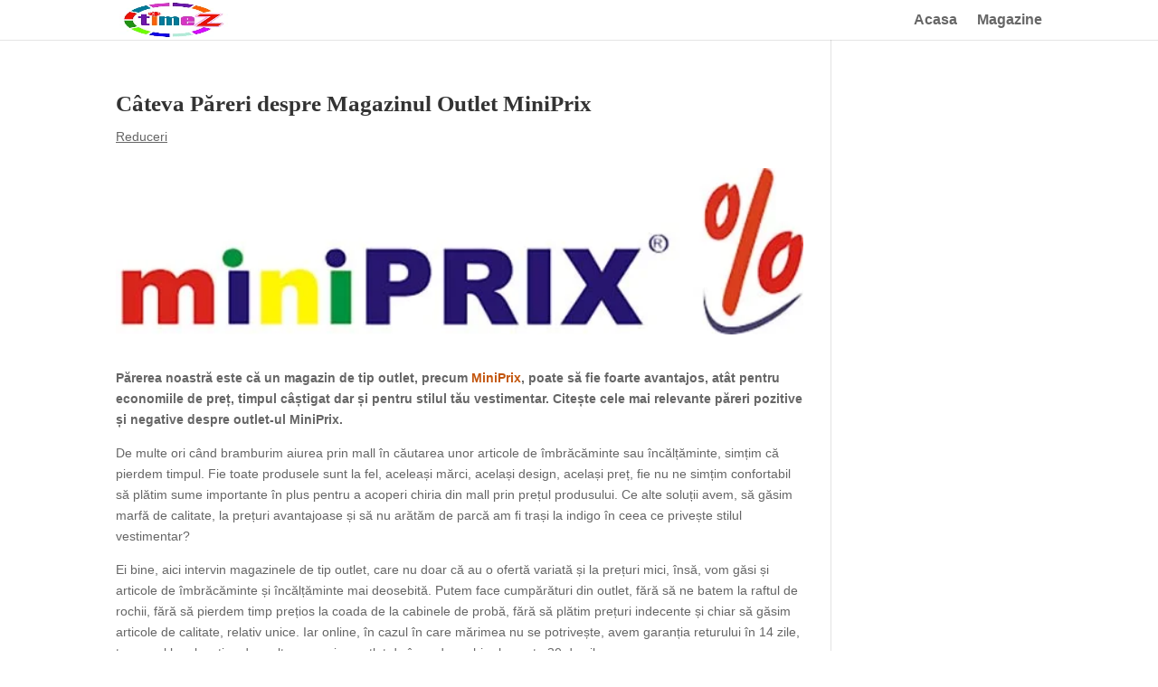

--- FILE ---
content_type: text/html; charset=UTF-8
request_url: https://timez.ro/cateva-pareri-despre-magazinul-outlet-miniprix/
body_size: 15182
content:
<!DOCTYPE html><html dir="ltr" lang="ro-RO" prefix="og: https://ogp.me/ns#"><head><meta charset="UTF-8" /><meta http-equiv="X-UA-Compatible" content="IE=edge"><link rel="pingback" href="https://timez.ro/xmlrpc.php" /><style type='text/css'></style><noscript id="aonoscrcss"></noscript><title>🏷️ Câteva Păreri despre Magazinul Outlet MiniPrix</title><meta name="description" content="Un magazin outlet are o ofertă câteodată unică, la prețuri red. Un astfel de magazin este MiniPrix. Câteva păreri despre experiența de shopping la MiniPrix." /><meta name="robots" content="max-image-preview:large" /><meta name="author" content="Shopping-Time"/><link rel="canonical" href="https://timez.ro/cateva-pareri-despre-magazinul-outlet-miniprix/" /><meta name="generator" content="All in One SEO (AIOSEO) 4.8.7" /><meta property="og:locale" content="ro_RO" /><meta property="og:site_name" content="TimeZ.ro | Review-uri si Pareri relevante." /><meta property="og:type" content="article" /><meta property="og:title" content="🏷️ Câteva Păreri despre Magazinul Outlet MiniPrix" /><meta property="og:description" content="Un magazin outlet are o ofertă câteodată unică, la prețuri red. Un astfel de magazin este MiniPrix. Câteva păreri despre experiența de shopping la MiniPrix." /><meta property="og:url" content="https://timez.ro/cateva-pareri-despre-magazinul-outlet-miniprix/" /><meta property="article:published_time" content="2023-01-05T11:32:13+00:00" /><meta property="article:modified_time" content="2023-01-05T13:01:03+00:00" /><meta name="twitter:card" content="summary" /><meta name="twitter:title" content="🏷️ Câteva Păreri despre Magazinul Outlet MiniPrix" /><meta name="twitter:description" content="Un magazin outlet are o ofertă câteodată unică, la prețuri red. Un astfel de magazin este MiniPrix. Câteva păreri despre experiența de shopping la MiniPrix." /> <script type="text/javascript" id="google_gtagjs-js-consent-mode-data-layer" src="[data-uri]" defer></script> <link rel='dns-prefetch' href='//www.googletagmanager.com' /><link rel='dns-prefetch' href='//pagead2.googlesyndication.com' /><link rel="alternate" type="application/rss+xml" title="TimeZ.ro &raquo; Flux" href="https://timez.ro/feed/" /><link rel="alternate" type="application/rss+xml" title="TimeZ.ro &raquo; Flux comentarii" href="https://timez.ro/comments/feed/" /><link rel="alternate" type="application/rss+xml" title="Flux comentarii TimeZ.ro &raquo; Câteva Păreri despre Magazinul Outlet MiniPrix" href="https://timez.ro/cateva-pareri-despre-magazinul-outlet-miniprix/feed/" /><meta content="Divi v.4.9.3" name="generator"/><noscript><link rel='stylesheet' id='litespeed-cache-dummy-css' href='https://timez.ro/wp-content/cache/wmac/css/wmac_single_6fa931a5525f902f3af4b91fc1ad6d21.css' type='text/css' media='all' /></noscript><link rel='preload' as='style' onload="this.onload=null;this.rel='stylesheet'" id='litespeed-cache-dummy-css' href='https://timez.ro/wp-content/cache/wmac/css/wmac_single_6fa931a5525f902f3af4b91fc1ad6d21.css' type='text/css' media='all' />
<noscript><link rel='stylesheet' id='wp-block-library-css' href='https://timez.ro/wp-includes/css/dist/block-library/style.min.css' type='text/css' media='all' /></noscript><link rel='preload' as='style' onload="this.onload=null;this.rel='stylesheet'" id='wp-block-library-css' href='https://timez.ro/wp-includes/css/dist/block-library/style.min.css' type='text/css' media='all' /><noscript><link rel='stylesheet' id='quads-style-css-css' href='https://timez.ro/wp-content/cache/wmac/css/wmac_single_6b1e1ad343dfab26b270c482cb9b6007.css' type='text/css' media='all' /></noscript><link rel='preload' as='style' onload="this.onload=null;this.rel='stylesheet'" id='quads-style-css-css' href='https://timez.ro/wp-content/cache/wmac/css/wmac_single_6b1e1ad343dfab26b270c482cb9b6007.css' type='text/css' media='all' />
<noscript><link rel='stylesheet' id='afpb-font-awesome-css-css' href='https://timez.ro/wp-content/plugins/affiliate-products-blocks/utilities/assets/css/all.min.css' type='text/css' media='all' /></noscript><link rel='preload' as='style' onload="this.onload=null;this.rel='stylesheet'" id='afpb-font-awesome-css-css' href='https://timez.ro/wp-content/plugins/affiliate-products-blocks/utilities/assets/css/all.min.css' type='text/css' media='all' /><noscript><link rel='stylesheet' id='pb_animate-css' href='https://timez.ro/wp-content/cache/wmac/css/wmac_single_37e40fb2401e9d466c5588da228b2394.css' type='text/css' media='all' /></noscript><link rel='preload' as='style' onload="this.onload=null;this.rel='stylesheet'" id='pb_animate-css' href='https://timez.ro/wp-content/cache/wmac/css/wmac_single_37e40fb2401e9d466c5588da228b2394.css' type='text/css' media='all' />
<noscript><link rel='stylesheet' id='divi-style-css' href='https://timez.ro/wp-content/cache/wmac/css/wmac_single_58d185c51a6e8d79d20adc4813168335.css' type='text/css' media='all' /></noscript><link rel='preload' as='style' onload="this.onload=null;this.rel='stylesheet'" id='divi-style-css' href='https://timez.ro/wp-content/cache/wmac/css/wmac_single_58d185c51a6e8d79d20adc4813168335.css' type='text/css' media='all' />
<noscript><link rel='stylesheet' id='extension-styles-css' href='https://timez.ro/wp-content/plugins/schema-and-structured-data-for-wp/modules/divi-builder/styles/style.min.css' type='text/css' media='all' /></noscript><link rel='preload' as='style' onload="this.onload=null;this.rel='stylesheet'" id='extension-styles-css' href='https://timez.ro/wp-content/plugins/schema-and-structured-data-for-wp/modules/divi-builder/styles/style.min.css' type='text/css' media='all' /> <script data-no-minify="1" type="text/javascript" src="https://timez.ro/wp-content/uploads/wga-cache/1/gtm-5037f71fdfee84d1e14da0b17deb12d2.js" id="google_gtagjs-js" defer data-deferred="1"></script> <script type="text/javascript" id="google_gtagjs-js-after" src="[data-uri]" defer></script> <link rel="https://api.w.org/" href="https://timez.ro/wp-json/" /><link rel="alternate" title="JSON" type="application/json" href="https://timez.ro/wp-json/wp/v2/posts/72049" /><meta name="generator" content="Site Kit by Google 1.164.0" /><link rel="alternate" type="text/html" media="only screen and (max-width: 640px)" href="https://timez.ro/cateva-pareri-despre-magazinul-outlet-miniprix/?amp=1"><meta name="viewport" content="width=device-width, initial-scale=1.0, maximum-scale=1.0, user-scalable=0" /><link rel="preload" href="https://timez.ro/wp-content/themes/Divi%201221/core/admin/fonts/modules.ttf" as="font" crossorigin="anonymous"><meta name="google-adsense-platform-account" content="ca-host-pub-2644536267352236"><meta name="google-adsense-platform-domain" content="sitekit.withgoogle.com"><link rel="amphtml" href="https://timez.ro/cateva-pareri-despre-magazinul-outlet-miniprix/?amp=1">
 <script type="text/javascript" async="async" src="https://pagead2.googlesyndication.com/pagead/js/adsbygoogle.js?client=ca-pub-9552777959201543&amp;host=ca-host-pub-2644536267352236" crossorigin="anonymous"></script>  <script async src="https://pagead2.googlesyndication.com/pagead/js/adsbygoogle.js?client=ca-pub-9552777959201543" crossorigin="anonymous"></script><link rel="icon" href="https://timez.ro/wp-content/uploads/2015/01/TimeZ-Logo.png" sizes="32x32" /><link rel="icon" href="https://timez.ro/wp-content/uploads/2015/01/TimeZ-Logo.png" sizes="192x192" /><link rel="apple-touch-icon" href="https://timez.ro/wp-content/uploads/2015/01/TimeZ-Logo.png" /><meta name="msapplication-TileImage" content="https://timez.ro/wp-content/uploads/2015/01/TimeZ-Logo.png" />
<noscript><link rel="stylesheet" id="et-divi-customizer-global-cached-inline-styles" href="https://timez.ro/wp-content/et-cache/global/et-divi-customizer-global-17666612977104.min.css" onerror="et_core_page_resource_fallback(this, true)" onload="et_core_page_resource_fallback(this)" /></noscript><link rel='preload' as='style' onload="this.onload=null;this.rel='stylesheet'" id="et-divi-customizer-global-cached-inline-styles" href="https://timez.ro/wp-content/et-cache/global/et-divi-customizer-global-17666612977104.min.css" onerror="et_core_page_resource_fallback(this, true)" onload="et_core_page_resource_fallback(this)" /></head><body data-rsssl=1 class="wp-singular post-template-default single single-post postid-72049 single-format-standard wp-theme-Divi1221 et_pb_button_helper_class et_non_fixed_nav et_hide_nav et_pb_show_title et_primary_nav_dropdown_animation_expand et_secondary_nav_dropdown_animation_fade et_header_style_left et_pb_footer_columns4 et_cover_background et_pb_gutter osx et_pb_gutters2 et_smooth_scroll et_right_sidebar et_divi_theme et-db et_minified_js et_minified_css"><div id="page-container"><header id="main-header" data-height-onload="30"><div class="container clearfix et_menu_container"><div class="logo_container">
<span class="logo_helper"></span>
<a href="https://timez.ro/">
<img data-lazyloaded="1" data-placeholder-resp="120x120" src="[data-uri]" width="120" height="120" data-src="https://timez.ro/wp-content/uploads/2015/01/TimeZ-Logo.png" alt="TimeZ.ro" id="logo" data-height-percentage="100" />
</a></div><div id="et-top-navigation" data-height="30" data-fixed-height="40"><nav id="top-menu-nav"><ul id="top-menu" class="nav et_disable_top_tier"><li id="menu-item-73424" class="menu-item menu-item-type-custom menu-item-object-custom menu-item-home menu-item-73424"><a href="https://timez.ro/">Acasa</a></li><li id="menu-item-73423" class="menu-item menu-item-type-post_type menu-item-object-page menu-item-73423"><a href="https://timez.ro/director-magazine-online/">Magazine</a></li></ul></nav><div id="et_mobile_nav_menu"><div class="mobile_nav closed">
<span class="select_page">Selectează o Pagină</span>
<span class="mobile_menu_bar mobile_menu_bar_toggle"></span></div></div></div></div><div class="et_search_outer"><div class="container et_search_form_container"><form role="search" method="get" class="et-search-form" action="https://timez.ro/">
<input type="search" class="et-search-field" placeholder="Caută &hellip;" value="" name="s" title="Caută după:" /></form>
<span class="et_close_search_field"></span></div></div></header><div id="et-main-area"><div id="main-content"><div class="container"><div id="content-area" class="clearfix"><div id="left-area"><article id="post-72049" class="et_pb_post post-72049 post type-post status-publish format-standard has-post-thumbnail hentry category-reduceri-2 tag-fashion-2 tag-outlet"><div class="et_post_meta_wrapper"><h1 class="entry-title">Câteva Păreri despre Magazinul Outlet MiniPrix</h1><p class="post-meta"><a href="https://timez.ro/category/reduceri-2/" rel="category tag">Reduceri</a></p><img data-lazyloaded="1" data-placeholder-resp="1080x675" src="[data-uri]" data-src="https://timez.ro/wp-content/uploads/2023/01/Pareri-Magazin-MiniPrix-Online.jpg" alt="Pareri Magazin Outlet MiniPrix Online" class="" width="1080" height="675" data-srcset="https://timez.ro/wp-content/uploads/2023/01/Pareri-Magazin-MiniPrix-Online.jpg 1080w, https://timez.ro/wp-content/uploads/2023/01/Pareri-Magazin-MiniPrix-Online-480x116.jpg 480w" data-sizes="(min-width: 0px) and (max-width: 480px) 480px, (min-width: 481px) 1080px, 100vw" /></div><div class="entry-content"><p><strong>Părerea noastră este că un magazin de tip outlet, precum <strong><a href="https://event.2performant.com/events/click?ad_type=quicklink&amp;aff_code=ae92fb2ce&amp;unique=6f77641d1&amp;redirect_to=https%253A%252F%252Fwww.miniprix.ro%252F" target="_blank" rel="noopener nofollow" title="Magazin outlet MiniPrix">MiniPrix</a></strong>, poate să fie foarte avantajos, atât pentru economiile de preț, timpul câștigat dar și pentru stilul tău vestimentar. Citește cele mai relevante păreri pozitive și negative despre outlet-ul MiniPrix.</strong></p><p>De multe ori când bramburim aiurea prin mall în căutarea unor articole de îmbrăcăminte sau încălțăminte, simțim că pierdem timpul. Fie toate produsele sunt la fel, aceleași mărci, același design, același preț, fie nu ne simțim confortabil să plătim sume importante în plus pentru a acoperi chiria din mall prin prețul produsului. Ce alte soluții avem, să găsim marfă de calitate, la prețuri avantajoase și să nu arătăm de parcă am fi trași la indigo în ceea ce privește stilul vestimentar?</p><span id="more-72049"></span><p>Ei bine, aici intervin magazinele de tip outlet, care nu doar că au o ofertă variată și la prețuri mici, însă, vom găsi și articole de îmbrăcăminte și încălțăminte mai deosebită. Putem face cumpărături din outlet, fără să ne batem la raftul de rochii, fără să pierdem timp prețios la coada de la cabinele de probă, fără să plătim prețuri indecente și chiar să găsim articole de calitate, relativ unice. Iar online, în cazul în care mărimea nu se potrivește, avem garanția returului în 14 zile, termenul legal, extins de multe magazine outlet de încredere chiar la peste 30 de zile.</p><p class="has-text-align-center"><strong><a href="https://event.2performant.com/events/click?ad_type=quicklink&amp;aff_code=ae92fb2ce&amp;unique=6f77641d1&amp;redirect_to=https%253A%252F%252Fwww.miniprix.ro%252F" target="_blank" rel="noopener nofollow" title="Magazin outlet MiniPrix">Un astfel de magazin este MiniPrix</a></strong>, un nume foarte cunoscut în ceea ce privește produsele de tip outlet, prețurile bune și oferta variată.</p><div style="height:50px" aria-hidden="true" class="wp-block-spacer"></div><h2 class="has-text-align-center wp-block-heading"><strong>Ce este un magazin de tip outlet?</strong></h2><p>În primul rând un magazin outlet NU ESTE un magazin second hand, ci <strong>un tip de magazin care oferă produse de mărci cunoscute la prețuri reduse</strong>. Aceste produse pot fi de sezon, excedent de producție sau modele vechi care au fost înlocuite cu modele noi. Magazinul outlet poate fi o opțiune bună pentru a cumpăra produse de marcă la prețuri accesibile. De asemenea, poate fi o sursă bună de a găsi produse rare sau dificil de găsit în alte magazine.</p><div style="height:50px" aria-hidden="true" class="wp-block-spacer"></div><h2 class="has-text-align-center wp-block-heading"><strong>Avantajele de a cumpăra din MiniPrix Outlet online</strong></h2><p>Părerea noastră este că există mai multe motive pentru care ar putea fi interesant să cumpărați produse dintr-un magazin outlet în general, și veți vedea de ce de la <strong><a href="https://event.2performant.com/events/click?ad_type=quicklink&amp;aff_code=ae92fb2ce&amp;unique=6f77641d1&amp;redirect_to=https%253A%252F%252Fwww.miniprix.ro%252F" target="_blank" rel="noopener nofollow" title="Magazin outlet MiniPrix">MiniPrix</a></strong> în mod special.</p><p><strong>Prețuri mai mici în outlet: </strong>Una dintre principalele atracții ale magazinelor outlet este prețurile mai mici pe care le oferă pentru produsele de marcă. Acest lucru poate face posibilă achiziționarea unor produse care altfel ar fi considerate prea scumpe.</p><p><strong>Calitate bună:</strong> Deși prețurile sunt mai mici, și am auzit de multe păreri negative despre magazinele outlet, știu din propria experiență că produsele din magazinul outlet Miniprix au calitate în general bună. Acest lucru se datorează faptului că aceste produse provin de obicei de la mărci de încredere, ceea ce înseamnă că au fost fabricate la standarde ridicate. Ce-i drept, contează și reputația magazinului în cauză, iar MiniPrix cu o prezență de 30 de ani pe piața românească, atât prin magazine fizice cât și în online, nu dezamăgește.</p><div style="clear:both; margin-top:0em; margin-bottom:1em;"><a href="https://timez.ro/sarbatoreste-black-friday-cu-brandurile-tale-preferate-la-kurtmann/" target="_blank" rel="dofollow" class="s79d3cae00c8c7edf2333298742537bbb"><div class="centered-text-area"><div class="centered-text" style="float: left;"><div class="s79d3cae00c8c7edf2333298742537bbb-content"><span class="ctaText">CITESTE SI:</span>&nbsp; <span class="postTitle">Sarbatoreste Black Friday cu brandurile tale preferate la Kurtmann</span></div></div></div><div class="ctaButton"></div></a></div><p><strong>Selecție variată:</strong> Magazinul outlet poate oferi o selecție mai mare de produse decât un magazin obișnuit, deoarece acestea pot include modele vechi sau excedente de producție care nu sunt disponibile în alte magazine. Un magazin cu reputație precum <strong><a href="https://event.2performant.com/events/click?ad_type=quicklink&amp;aff_code=ae92fb2ce&amp;unique=6f77641d1&amp;redirect_to=https%253A%252F%252Fwww.miniprix.ro%252F" target="_blank" rel="noopener nofollow" title="Magazin outlet MiniPrix">MiniPrix</a></strong> reușește chiar să negocieze discounturi suplimentare sau chiar exclusivități cu marile lanțuri de magazine pe care le regăsim de regulă într-un centru comercial de tip Mall.</p><p><strong>Oportunitate de a găsi produse rare:</strong> Datorită selecției diverse de produse disponibile, magazinul outlet poate fi un loc bun pentru a găsi produse rare sau dificil de găsit în alte magazine. Țin minte cum în urmă cu 15 ani, singurele body-uri bebe din bumbac organic la prețuri mici le găseam în MiniPrix-ul de la intrarea în București a autostrăzii București Pitești. Indiferent de inflație, prețul de atunci de 8 lei era foarte bun.</p><p><strong>Economisești bani:</strong> Datorită prețurilor mai mici, cumpărăturile din magazinul <strong><a href="https://event.2performant.com/events/click?ad_type=quicklink&amp;aff_code=ae92fb2ce&amp;unique=6f77641d1&amp;redirect_to=https%253A%252F%252Fwww.miniprix.ro%252F" target="_blank" rel="noopener nofollow" title="Magazin outlet MiniPrix">MiniPrix</a></strong> pot ajuta la economisirea banilor în comparație cu cumpărăturile făcute în magazinele obișnuite. Nu credeți? Uite câteva exemple de produse de calitate bună și prețuri mult sub ceea ce găsești în alte magazine, și gândiți-vă de câte ori ați văzut articole similare, la prețuri triple în mall?</p><div class="quads-location quads-ad1" id="quads-ad1" style="float:none;margin:0px 0 0px 0;text-align:center;"></div><ul class="wp-block-list"><li>Pulovere și Cardiganuri bărbătești, de la 59 lei la <strong><a href="https://event.2performant.com/events/click?ad_type=quicklink&amp;aff_code=ae92fb2ce&amp;unique=6f77641d1&amp;redirect_to=https%253A%252F%252Fwww.miniprix.ro%252Fbarbati%252Fimbracaminte%252Fpulovere" target="_blank" rel="noopener nofollow" title="Miniprix - Bărbați - Pulovere">Miniprix &#8211; Bărbați &#8211; Pulovere</a></strong></li><li>Cizme și ghete din piele naturală pentru femei, de la 169 lei, aici: <strong><a href="https://event.2performant.com/events/click?ad_type=quicklink&amp;aff_code=ae92fb2ce&amp;unique=6f77641d1&amp;redirect_to=https%253A%252F%252Fwww.miniprix.ro%252Ffemei%252Fincaltaminte%253FinitialMap%253Dc%252Cc%2526initialQuery%253Dfemei%252Fincaltaminte%2526map%253Dcategory-1%252Ccategory-2%252Ccategory-3%252Ccategory-3%252Cmaterial%252Cmaterial%2526order%253DOrderByPriceASC%2526query%253D%252Ffemei%252Fincaltaminte%252Fcizme%252Fghete%252Fpiele-intoarsa%252Fpiele-naturala%2526searchState" target="_blank" rel="noopener nofollow" title="MiniPrix - Femei - Încălțăminte din piele">MiniPrix &#8211; Femei &#8211; Încălțăminte din piele</a></strong></li><li>Rochițe bebe de la 29 lei sau pantalonași din bumbac de la 19 lei <strong><a href="https://event.2performant.com/events/click?ad_type=quicklink&amp;aff_code=ae92fb2ce&amp;unique=6f77641d1&amp;redirect_to=https%253A%252F%252Fwww.miniprix.ro%252Fcopii%252Fbebelusi%252Fimbracaminte" target="_blank" rel="noopener nofollow" title="în secțiunea de Articole Bebe MiniPrix">în secțiunea de Articole Bebe MiniPrix</a></strong></li><li>Ghete din piele naturală pentru băieți, de la 99 de lei &#8211; <strong><a href="https://event.2performant.com/events/click?ad_type=quicklink&amp;aff_code=ae92fb2ce&amp;unique=6f77641d1&amp;redirect_to=https%253A%252F%252Fwww.miniprix.ro%252Fcopii%252Fbaieti%252Fincaltaminte" target="_blank" rel="noopener nofollow" title="Încălțăminte MiniPrix pentru băieți">Încălțăminte MiniPrix pentru băieți</a></strong></li><li><strong><a href="https://event.2performant.com/events/click?ad_type=quicklink&amp;aff_code=ae92fb2ce&amp;unique=6f77641d1&amp;redirect_to=https%253A%252F%252Fwww.miniprix.ro%252Ffemei%252Fimbracaminte%252Fsalopete" target="_blank" rel="noopener nofollow" title="Salopete damă, de la 78 de lei">Salopete damă, de la 78 de lei</a></strong>, modele cu decolteu, sport sau chiar câteva modele elegante, vaporoase.</li></ul><p><strong>Oportunitate de a încerca articole noi</strong>: Magazinul outlet MiniPrix oferă ocazia de a încerca produse noi, și nu mă refer doar la marcă, ci și în ceea ce privește un stil vestimentar altfel sau pentru ocazii mai deosebite, articole pe care altfel ați fi fost tentat să nu le cumpărați datorită prețurilor mai ridicate.</p><div style="height:50px" aria-hidden="true" class="wp-block-spacer"></div><h2 class="has-text-align-center wp-block-heading"><strong>Păreri magazin MiniPrix</strong></h2><p>În magazinul <strong><a href="https://event.2performant.com/events/click?ad_type=quicklink&amp;aff_code=ae92fb2ce&amp;unique=6f77641d1&amp;redirect_to=https%253A%252F%252Fwww.miniprix.ro%252F" target="_blank" rel="noopener nofollow" title="Magazin outlet MiniPrix">MiniPrix</a></strong> vei găsi marfă foarte variată, și dacă nu tot timpul pui mâna pe un brand, cu siguranță vei găsi articole de îmbrăcăminte de calitate superioară (bumbac organic, lână, piele naturală) atent lucrată. Nu neapărat produsă în Franța sau Spania, dar nici doar în China. Vă recomandăm să cumpărați online dacă timpul nu vă permite să dați o fugă într-un magazin fizic, iar dacă sunteți din București încercați la outlet-ul din Militari, cel din Otopeni mi-a lăsat niște impresii mai de depozit, cu marfă multă dar puțin variată. Ca într-o alimentară din anii 80. Dar este o excepție.</p><div style="clear:both; margin-top:0em; margin-bottom:1em;"><a href="https://timez.ro/sutiene-de-calitate-triumph-in-oferta/" target="_blank" rel="dofollow" class="s79d3cae00c8c7edf2333298742537bbb"><div class="centered-text-area"><div class="centered-text" style="float: left;"><div class="s79d3cae00c8c7edf2333298742537bbb-content"><span class="ctaText">CITESTE SI:</span>&nbsp; <span class="postTitle">Sutiene de calitate Triumph in oferta</span></div></div></div><div class="ctaButton"></div></a></div><p>Tot o excepție, dar pozitivă, este faptul că MiniPrix are un serviciu de donații smart, bazat pe blockchain denumit Seva. Astfel, poți dona haine celor în nevoie. Blockchain-ul permite trasabilitatea coletului tău, astfel că vei putea ști unde a ajuns acesta. <strong><a href="https://event.2performant.com/events/click?ad_type=quicklink&amp;aff_code=ae92fb2ce&amp;unique=6f77641d1&amp;redirect_to=https%253A%252F%252Fwww.miniprix.ro%252Fdonatie%252Fp" target="_blank" rel="noopener nofollow" title="">Detalii Campania SEVA, aici</a></strong>.</p><div style="height:25px" aria-hidden="true" class="wp-block-spacer"></div><h3 class="has-text-align-center wp-block-heading"><strong>Păreri Pozitive Miniprix</strong></h3><p>Ce mi-a plăcut la MiniPrix? Am o impresie în general foarte bună (cu mici excepții), și nu este doar o părere formată recent, ci în 20 de ani de când le sunt client:</p><ul class="wp-block-list"><li>Marfă de calitate în marea ei majoritate, în mod special la articolele de serie;</li><li>Prețuri bune, ca de producător, în mod special la încălțăminte din piele și îmbrăcăminte;</li><li>Tot la prețuri mici, încadrez oferta de îmbrăcăminte și încălțăminte pentru copii mici și foarte mici, nu am mai văzut de mult pantaloni groși din bumbac la 19 lei, sau gecute și pantaloni din fâș la 59 de lei. Până la urmă acestea se poartă maxim un sezon, de ce să plătești 200 de lei la <strong><a href="https://event.2performant.com/events/click?ad_type=quicklink&amp;aff_code=ae92fb2ce&amp;unique=0999f10ff&amp;redirect_to=https%253A%252F%252Fwww.hervis.ro%252Fshop%252F" target="_blank" rel="noopener nofollow" title="">austriecii de la Hervis</a></strong>?</li><li>Marfă variată, articole mai deosebite, dacă aveți un pic de răbdare să căutați. Unele tipuri de produse nu le găsești în magazinele tradiționale (de ex. salopetele de damă)</li><li>Gamă variată și pentru persoanele atipice, XXL sau XS-uri sau cu diverse conformații ce fac cumpărăturile din mall un adevărat chin și un compromis foarte scump.</li><li>Producători variați dar aleși destul de bine în marea lor majoritate (îmbrăcămintea pentru copii sau articolele din piele)</li><li>Garanție cumpărături și refund foarte rapid și ușor</li><li>Sistemul de social shopping pentru donații este chiar OK, ca orice magazin care se respectă este bine să știm că acționeașă și pentru &#8220;the greater good&#8221;. De aceea și promovează diverși artiști români, precum <strong><a href="https://timez.ro/artist-roman-andreia-martinescu-tablou-aripi-de-inger/" target="_blank" rel="noopener" title="">Colecția de Tablouri Aripi de Îngeri a Andreiei Martinescu</a></strong>.</li></ul><div style="height:25px" aria-hidden="true" class="wp-block-spacer"></div><h3 class="has-text-align-center wp-block-heading"><strong>Păreri și Impresii Negative MiniPrix</strong></h3><p>Chiar dacă par multe păreri negative referitoare la magazinul MiniPrix, multe le pot considera mofturi, dar sunt păreri personale, poate pentru tine contează mai mult anumite lucruri ce ar trebui îmbunătățite:</p><ul class="wp-block-list"><li>Unele magazine fizice arată dezolant, păcat pentru marfa de calitate expusă, diamante necizelate, deși unii cumpărători se pot simți bine răscolind printre coșuri și umerașe;</li><li>destul de greu de găsit un asistent de cumpărături, în zilele aglomerate;</li><li>Site-ul online ar necesita ceva îmbunătățiri, de ex. mi-a fost destul de greu să înțeleg politica de transport gratuit în funcție de sumă;</li><li>Refund-u se poate face fie prin voucher fie prin cont bancar, un pic limitativ pentru cei ce preferă cashul, mă refer aici la adolescenți;</li><li>La anumite perechi de încălțăminte (din gama ieftină, sport) nu prea se pupă mărimile;</li></ul><p class="has-text-align-center">Vei găsi aici ofertele magazinului <strong>MiniPrix</strong> pentru <strong><a href="https://event.2performant.com/events/click?ad_type=quicklink&amp;aff_code=ae92fb2ce&amp;unique=6f77641d1&amp;redirect_to=https%253A%252F%252Fwww.miniprix.ro%252Ffemei" target="_blank" rel="noopener nofollow" title="">femei</a></strong>, <strong><a href="https://event.2performant.com/events/click?ad_type=quicklink&amp;aff_code=ae92fb2ce&amp;unique=6f77641d1&amp;redirect_to=https%253A%252F%252Fwww.miniprix.ro%252Fbarbati" target="_blank" rel="noopener nofollow" title="">bărbați</a></strong> și <strong><a href="https://event.2performant.com/events/click?ad_type=quicklink&amp;aff_code=ae92fb2ce&amp;unique=6f77641d1&amp;redirect_to=https%253A%252F%252Fwww.miniprix.ro%252Fcopii" target="_blank" rel="noopener nofollow" title="">copii</a></strong>.</div><div class="et_post_meta_wrapper"><p class="has-text-align-center has-background" style="background-color:#f8cbf357"><strong>Discount-uri serioase la electronice si electrocasnice.</strong> <strong><a href="https://l.profitshare.ro/l/12319685" target="_blank" rel="noopener nofollow" title="OFERTA RESIGILATE">RESIGILATE</a></strong>!</p></div></article></div><div id="sidebar"><div id="block-4" class="et_pb_widget widget_block"></div></div></div></div></div><span class="et_pb_scroll_top et-pb-icon"></span><footer id="main-footer"><div id="footer-bottom"><div class="container clearfix"></div></div></footer></div></div>  <script type="speculationrules">{"prefetch":[{"source":"document","where":{"and":[{"href_matches":"\/*"},{"not":{"href_matches":["\/wp-*.php","\/wp-admin\/*","\/wp-content\/uploads\/*","\/wp-content\/*","\/wp-content\/plugins\/*","\/wp-content\/themes\/Divi%201221\/*","\/*\\?(.+)"]}},{"not":{"selector_matches":"a[rel~=\"nofollow\"]"}},{"not":{"selector_matches":".no-prefetch, .no-prefetch a"}}]},"eagerness":"conservative"}]}</script> <script type="application/ld+json" class="saswp-schema-markup-output">[{
    "@context": "https://schema.org/",
    "@type": "Product",
    "@id": "https://timez.ro/cateva-pareri-despre-magazinul-outlet-miniprix/#Product",
    "aggregateRating": {
        "@type": "AggregateRating",
        "reviewCount": 1,
        "ratingValue": 5
    },
    "review": [
        {
            "@type": "Review",
            "author": {
                "@type": "Person",
                "name": "TimeZ"
            },
            "datePublished": "",
            "description": "",
            "reviewRating": {
                "@type": "Rating",
                "bestRating": 5,
                "ratingValue": "5",
                "worstRating": 1
            }
        }
    ],
    "name": "Câteva Păreri despre Magazinul Outlet MiniPrix",
    "description": "Părerea noastră este că un magazin de tip outlet, precum MiniPrix, poate să fie foarte avantajos, atât pentru economiile de preț, timpul câștigat dar și pentru stilul tău vestimentar. Citește cele mai relevante păreri pozitive și negative despre outlet-ul MiniPrix. De multe ori când bramburim aiurea prin mall în căutarea unor articole de îmbrăcăminte sau",
    "image": {
        "@type": "ImageObject",
        "url": "https://timez.ro/wp-content/uploads/2023/01/Pareri-Magazin-MiniPrix-Online.jpg",
        "width": 600,
        "height": 145
    }
},

{
    "@context": "https://schema.org/",
    "@graph": [
        {
            "@type": "Person",
            "@id": "https://timez.ro#Person",
            "name": "Shopping-Time",
            "jobTitle": "",
            "url": "https://timez.ro",
            "sameAs": [],
            "image": {
                "@type": "ImageObject",
                "url": "https://timez.ro/wp-content/uploads/2023/11/Recenzii-Pareri-Preturi-Opinii-si-Sfaturi-de-cumparaturi.jpg",
                "width": "1619",
                "height": "650"
            },
            "telephone": ""
        },
        {
            "@type": "WebSite",
            "@id": "https://timez.ro#website",
            "headline": "TimeZ.ro",
            "name": "TimeZ.ro",
            "description": "Review-uri si Pareri relevante.",
            "url": "https://timez.ro",
            "potentialAction": {
                "@type": "SearchAction",
                "target": "https://timez.ro?s={search_term_string}",
                "query-input": "required name=search_term_string"
            },
            "publisher": {
                "@id": "https://timez.ro#Person"
            }
        },
        {
            "@context": "https://schema.org/",
            "@type": "WebPage",
            "@id": "https://timez.ro/cateva-pareri-despre-magazinul-outlet-miniprix/#webpage",
            "name": "Câteva Păreri despre Magazinul Outlet MiniPrix",
            "url": "https://timez.ro/cateva-pareri-despre-magazinul-outlet-miniprix/",
            "lastReviewed": "2023-01-05T15:01:03+02:00",
            "dateCreated": "2023-01-05T13:32:13+02:00",
            "inLanguage": "ro-RO",
            "description": "Părerea noastră este că un magazin de tip outlet, precum MiniPrix, poate să fie foarte avantajos, atât pentru economiile de preț, timpul câștigat dar și pentru stilul tău vestimentar. Citește cele mai relevante păreri pozitive și negative despre outlet-ul MiniPrix. De multe ori când bramburim aiurea prin mall în căutarea unor articole de îmbrăcăminte sau",
            "keywords": "fashion, outlet, ",
            "reviewedBy": {
                "@type": "Organization",
                "name": "TimeZ.ro",
                "url": "https://timez.ro",
                "logo": {
                    "@type": "ImageObject",
                    "url": "https://timez.ro/wp-content/uploads/2015/01/TimeZ-Logo.png",
                    "width": 120,
                    "height": 120
                }
            },
            "publisher": {
                "@type": "Organization",
                "name": "TimeZ.ro",
                "url": "https://timez.ro",
                "logo": {
                    "@type": "ImageObject",
                    "url": "https://timez.ro/wp-content/uploads/2015/01/TimeZ-Logo.png",
                    "width": 120,
                    "height": 120
                }
            },
            "primaryImageOfPage": {
                "@id": "https://timez.ro/cateva-pareri-despre-magazinul-outlet-miniprix/#primaryimage"
            },
            "isPartOf": {
                "@id": "https://timez.ro#website"
            },
            "breadcrumb": {
                "@id": "https://timez.ro/cateva-pareri-despre-magazinul-outlet-miniprix/#breadcrumb"
            }
        },
        {
            "@type": "BreadcrumbList",
            "@id": "https://timez.ro/cateva-pareri-despre-magazinul-outlet-miniprix/#breadcrumb",
            "itemListElement": [
                {
                    "@type": "ListItem",
                    "position": 1,
                    "item": {
                        "@id": "https://timez.ro",
                        "name": "TimeZ.ro"
                    }
                },
                {
                    "@type": "ListItem",
                    "position": 2,
                    "item": {
                        "@id": "https://timez.ro/category/reduceri-2/",
                        "name": "Reduceri"
                    }
                },
                {
                    "@type": "ListItem",
                    "position": 3,
                    "item": {
                        "@id": "https://timez.ro/cateva-pareri-despre-magazinul-outlet-miniprix/",
                        "name": "Câteva Păreri despre Magazinul Outlet MiniPrix"
                    }
                }
            ]
        },
        {
            "@type": "NewsArticle",
            "@id": "https://timez.ro/cateva-pareri-despre-magazinul-outlet-miniprix/#newsarticle",
            "url": "",
            "headline": "Câteva Păreri despre Magazinul Outlet MiniPrix",
            "mainEntityOfPage": "https://timez.ro/cateva-pareri-despre-magazinul-outlet-miniprix/#webpage",
            "datePublished": "2023-01-05T13:32:13+02:00",
            "dateModified": "2023-01-05T15:01:03+02:00",
            "description": "Părerea noastră este că un magazin de tip outlet, precum MiniPrix, poate să fie foarte avantajos, atât pentru economiile de preț, timpul câștigat dar și pentru stilul tău vestimentar. Citește cele mai relevante păreri pozitive și negative despre outlet-ul MiniPrix. De multe ori când bramburim aiurea prin mall în căutarea unor articole de îmbrăcăminte sau",
            "articleSection": "Reduceri",
            "articleBody": "Părerea noastră este că un magazin de tip outlet, precum MiniPrix, poate să fie foarte avantajos, atât pentru economiile de preț, timpul câștigat dar și pentru stilul tău vestimentar. Citește cele mai relevante păreri pozitive și negative despre outlet-ul MiniPrix.    De multe ori când bramburim aiurea prin mall în căutarea unor articole de îmbrăcăminte sau încălțăminte, simțim că pierdem timpul. Fie toate produsele sunt la fel, aceleași mărci, același design, același preț, fie nu ne simțim confortabil să plătim sume importante în plus pentru a acoperi chiria din mall prin prețul produsului. Ce alte soluții avem, să găsim marfă de calitate, la prețuri avantajoase și să nu arătăm de parcă am fi trași la indigo în ceea ce privește stilul vestimentar?         Ei bine, aici intervin magazinele de tip outlet, care nu doar că au o ofertă variată și la prețuri mici, însă, vom găsi și articole de îmbrăcăminte și încălțăminte mai deosebită. Putem face cumpărături din outlet, fără să ne batem la raftul de rochii, fără să pierdem timp prețios la coada de la cabinele de probă, fără să plătim prețuri indecente și chiar să găsim articole de calitate, relativ unice. Iar online, în cazul în care mărimea nu se potrivește, avem garanția returului în 14 zile, termenul legal, extins de multe magazine outlet de încredere chiar la peste 30 de zile.    Un astfel de magazin este MiniPrix, un nume foarte cunoscut în ceea ce privește produsele de tip outlet, prețurile bune și oferta variată.        Ce este un magazin de tip outlet?    În primul rând un magazin outlet NU ESTE un magazin second hand, ci un tip de magazin care oferă produse de mărci cunoscute la prețuri reduse. Aceste produse pot fi de sezon, excedent de producție sau modele vechi care au fost înlocuite cu modele noi. Magazinul outlet poate fi o opțiune bună pentru a cumpăra produse de marcă la prețuri accesibile. De asemenea, poate fi o sursă bună de a găsi produse rare sau dificil de găsit în alte magazine.        Avantajele de a cumpăra din MiniPrix Outlet online    Părerea noastră este că există mai multe motive pentru care ar putea fi interesant să cumpărați produse dintr-un magazin outlet în general, și veți vedea de ce de la MiniPrix în mod special.    Prețuri mai mici în outlet: Una dintre principalele atracții ale magazinelor outlet este prețurile mai mici pe care le oferă pentru produsele de marcă. Acest lucru poate face posibilă achiziționarea unor produse care altfel ar fi considerate prea scumpe.     Calitate bună: Deși prețurile sunt mai mici, și am auzit de multe păreri negative despre magazinele outlet, știu din propria experiență că produsele din magazinul outlet Miniprix au calitate în general bună. Acest lucru se datorează faptului că aceste produse provin de obicei de la mărci de încredere, ceea ce înseamnă că au fost fabricate la standarde ridicate. Ce-i drept, contează și reputația magazinului în cauză, iar MiniPrix cu o prezență de 30 de ani pe piața românească, atât prin magazine fizice cât și în online, nu dezamăgește.    Selecție variată: Magazinul outlet poate oferi o selecție mai mare de produse decât un magazin obișnuit, deoarece acestea pot include modele vechi sau excedente de producție care nu sunt disponibile în alte magazine. Un magazin cu reputație precum MiniPrix reușește chiar să negocieze discounturi suplimentare sau chiar exclusivități cu marile lanțuri de magazine pe care le regăsim de regulă într-un centru comercial de tip Mall.    Oportunitate de a găsi produse rare: Datorită selecției diverse de produse disponibile, magazinul outlet poate fi un loc bun pentru a găsi produse rare sau dificil de găsit în alte magazine. Țin minte cum în urmă cu 15 ani, singurele body-uri bebe din bumbac organic la prețuri mici le găseam în MiniPrix-ul de la intrarea în București a autostrăzii București Pitești. Indiferent de inflație, prețul de atunci de 8 lei era foarte bun.    Economisești bani: Datorită prețurilor mai mici, cumpărăturile din magazinul MiniPrix pot ajuta la economisirea banilor în comparație cu cumpărăturile făcute în magazinele obișnuite. Nu credeți? Uite câteva exemple de produse de calitate bună și prețuri mult sub ceea ce găsești în alte magazine, și gândiți-vă de câte ori ați văzut articole similare, la prețuri triple în mall?     Pulovere și Cardiganuri bărbătești, de la 59 lei la Miniprix - Bărbați - Pulovere    Cizme și ghete din piele naturală pentru femei, de la 169 lei, aici: MiniPrix - Femei - Încălțăminte din piele    Rochițe bebe de la 29 lei sau pantalonași din bumbac de la 19 lei în secțiunea de Articole Bebe MiniPrix    Ghete din piele naturală pentru băieți, de la 99 de lei - Încălțăminte MiniPrix pentru băieți    Salopete damă, de la 78 de lei, modele cu decolteu, sport sau chiar câteva modele elegante, vaporoase.     Oportunitate de a încerca articole noi: Magazinul outlet MiniPrix oferă ocazia de a încerca produse noi, și nu mă refer doar la marcă, ci și în ceea ce privește un stil vestimentar altfel sau pentru ocazii mai deosebite, articole pe care altfel ați fi fost tentat să nu le cumpărați datorită prețurilor mai ridicate.        Păreri magazin MiniPrix    În magazinul MiniPrix vei găsi marfă foarte variată, și dacă nu tot timpul pui mâna pe un brand, cu siguranță vei găsi articole de îmbrăcăminte de calitate superioară (bumbac organic, lână, piele naturală) atent lucrată. Nu neapărat produsă în Franța sau Spania, dar nici doar în China. Vă recomandăm să cumpărați online dacă timpul nu vă permite să dați o fugă într-un magazin fizic, iar dacă sunteți din București încercați la outlet-ul din Militari, cel din Otopeni mi-a lăsat niște impresii mai de depozit, cu marfă multă dar puțin variată. Ca într-o alimentară din anii 80. Dar este o excepție.    Tot o excepție, dar pozitivă, este faptul că MiniPrix are un serviciu de donații smart, bazat pe blockchain denumit Seva. Astfel, poți dona haine celor în nevoie. Blockchain-ul permite trasabilitatea coletului tău, astfel că vei putea ști unde a ajuns acesta. Detalii Campania SEVA, aici.        Păreri Pozitive Miniprix    Ce mi-a plăcut la MiniPrix? Am o impresie în general foarte bună (cu mici excepții), și nu este doar o părere formată recent, ci în 20 de ani de când le sunt client:     Marfă de calitate în marea ei majoritate, în mod special la articolele de serie;    Prețuri bune, ca de producător, în mod special la încălțăminte din piele și îmbrăcăminte;    Tot la prețuri mici, încadrez oferta de îmbrăcăminte și încălțăminte pentru copii mici și foarte mici, nu am mai văzut de mult pantaloni groși din bumbac la 19 lei, sau gecute și pantaloni din fâș la 59 de lei. Până la urmă acestea se poartă maxim un sezon, de ce să plătești 200 de lei la austriecii de la Hervis?    Marfă variată, articole mai deosebite, dacă aveți un pic de răbdare să căutați. Unele tipuri de produse nu le găsești în magazinele tradiționale (de ex. salopetele de damă)    Gamă variată și pentru persoanele atipice, XXL sau XS-uri sau cu diverse conformații ce fac cumpărăturile din mall un adevărat chin și un compromis foarte scump.    Producători variați dar aleși destul de bine în marea lor majoritate (îmbrăcămintea pentru copii sau articolele din piele)    Garanție cumpărături și refund foarte rapid și ușor    Sistemul de social shopping pentru donații este chiar OK, ca orice magazin care se respectă este bine să știm că acționeașă și pentru \"the greater good\". De aceea și promovează diverși artiști români, precum Colecția de Tablouri Aripi de Îngeri a Andreiei Martinescu.         Păreri și Impresii Negative MiniPrix    Chiar dacă par multe păreri negative referitoare la magazinul MiniPrix, multe le pot considera mofturi, dar sunt păreri personale, poate pentru tine contează mai mult anumite lucruri ce ar trebui îmbunătățite:     Unele magazine fizice arată dezolant, păcat pentru marfa de calitate expusă, diamante necizelate, deși unii cumpărători se pot simți bine răscolind printre coșuri și umerașe;    destul de greu de găsit un asistent de cumpărături, în zilele aglomerate;    Site-ul online ar necesita ceva îmbunătățiri, de ex. mi-a fost destul de greu să înțeleg politica de transport gratuit în funcție de sumă;    Refund-u se poate face fie prin voucher fie prin cont bancar, un pic limitativ pentru cei ce preferă cashul, mă refer aici la adolescenți;    La anumite perechi de încălțăminte (din gama ieftină, sport) nu prea se pupă mărimile;     Vei găsi aici ofertele magazinului MiniPrix pentru femei, bărbați și copii.",
            "keywords": [
                "fashion",
                " outlet",
                " "
            ],
            "name": "Câteva Păreri despre Magazinul Outlet MiniPrix",
            "thumbnailUrl": "https://timez.ro/wp-content/uploads/2023/01/Pareri-Magazin-MiniPrix-Online-150x145.jpg",
            "wordCount": "1339",
            "timeRequired": "PT5M57S",
            "author": {
                "@type": "Person",
                "name": "Shopping-Time",
                "description": "Portal de shopping si reduceri de pret la imbracaminte, incaltaminte, electronice, jucarii, carti, rechizite si articole pentru casa.",
                "url": "https://timez.ro/author/timez/",
                "sameAs": []
            },
            "editor": {
                "@type": "Person",
                "name": "Shopping-Time",
                "description": "Portal de shopping si reduceri de pret la imbracaminte, incaltaminte, electronice, jucarii, carti, rechizite si articole pentru casa.",
                "url": "https://timez.ro/author/timez/",
                "sameAs": []
            },
            "publisher": {
                "@type": "Organization",
                "name": "TimeZ.ro",
                "url": "https://timez.ro",
                "logo": {
                    "@type": "ImageObject",
                    "url": "https://timez.ro/wp-content/uploads/2015/01/TimeZ-Logo.png",
                    "width": 120,
                    "height": 120
                }
            },
            "image": {
                "@type": "ImageObject",
                "url": "https://timez.ro/wp-content/uploads/2023/01/Pareri-Magazin-MiniPrix-Online.jpg",
                "width": 600,
                "height": 145
            },
            "isPartOf": {
                "@id": "https://timez.ro/cateva-pareri-despre-magazinul-outlet-miniprix/#webpage"
            }
        }
    ]
},

{
    "@context": "https://schema.org/",
    "@graph": [
        {
            "@type": "Person",
            "@id": "https://timez.ro#Person",
            "name": "Shopping-Time",
            "jobTitle": "",
            "url": "https://timez.ro",
            "sameAs": [],
            "image": {
                "@type": "ImageObject",
                "url": "https://timez.ro/wp-content/uploads/2023/11/Recenzii-Pareri-Preturi-Opinii-si-Sfaturi-de-cumparaturi.jpg",
                "width": "1619",
                "height": "650"
            },
            "telephone": ""
        },
        {
            "@type": "WebSite",
            "@id": "https://timez.ro#website",
            "headline": "TimeZ.ro",
            "name": "TimeZ.ro",
            "description": "Review-uri si Pareri relevante.",
            "url": "https://timez.ro",
            "potentialAction": {
                "@type": "SearchAction",
                "target": "https://timez.ro?s={search_term_string}",
                "query-input": "required name=search_term_string"
            },
            "publisher": {
                "@id": "https://timez.ro#Person"
            }
        },
        {
            "@context": "https://schema.org/",
            "@type": "WebPage",
            "@id": "https://timez.ro/cateva-pareri-despre-magazinul-outlet-miniprix/#webpage",
            "name": "Câteva Păreri despre Magazinul Outlet MiniPrix",
            "url": "https://timez.ro/cateva-pareri-despre-magazinul-outlet-miniprix/",
            "lastReviewed": "2023-01-05T15:01:03+02:00",
            "dateCreated": "2023-01-05T13:32:13+02:00",
            "inLanguage": "ro-RO",
            "description": "Părerea noastră este că un magazin de tip outlet, precum MiniPrix, poate să fie foarte avantajos, atât pentru economiile de preț, timpul câștigat dar și pentru stilul tău vestimentar. Citește cele mai relevante păreri pozitive și negative despre outlet-ul MiniPrix. De multe ori când bramburim aiurea prin mall în căutarea unor articole de îmbrăcăminte sau",
            "keywords": "fashion, outlet, ",
            "reviewedBy": {
                "@type": "Organization",
                "name": "TimeZ.ro",
                "url": "https://timez.ro",
                "logo": {
                    "@type": "ImageObject",
                    "url": "https://timez.ro/wp-content/uploads/2015/01/TimeZ-Logo.png",
                    "width": 120,
                    "height": 120
                }
            },
            "publisher": {
                "@type": "Organization",
                "name": "TimeZ.ro",
                "url": "https://timez.ro",
                "logo": {
                    "@type": "ImageObject",
                    "url": "https://timez.ro/wp-content/uploads/2015/01/TimeZ-Logo.png",
                    "width": 120,
                    "height": 120
                }
            },
            "primaryImageOfPage": {
                "@id": "https://timez.ro/cateva-pareri-despre-magazinul-outlet-miniprix/#primaryimage"
            },
            "isPartOf": {
                "@id": "https://timez.ro#website"
            },
            "breadcrumb": {
                "@id": "https://timez.ro/cateva-pareri-despre-magazinul-outlet-miniprix/#breadcrumb"
            }
        },
        {
            "@type": "BreadcrumbList",
            "@id": "https://timez.ro/cateva-pareri-despre-magazinul-outlet-miniprix/#breadcrumb",
            "itemListElement": [
                {
                    "@type": "ListItem",
                    "position": 1,
                    "item": {
                        "@id": "https://timez.ro",
                        "name": "TimeZ.ro"
                    }
                },
                {
                    "@type": "ListItem",
                    "position": 2,
                    "item": {
                        "@id": "https://timez.ro/category/reduceri-2/",
                        "name": "Reduceri"
                    }
                },
                {
                    "@type": "ListItem",
                    "position": 3,
                    "item": {
                        "@id": "https://timez.ro/cateva-pareri-despre-magazinul-outlet-miniprix/",
                        "name": "Câteva Păreri despre Magazinul Outlet MiniPrix"
                    }
                }
            ]
        },
        {
            "@type": "BlogPosting",
            "@id": "https://timez.ro/cateva-pareri-despre-magazinul-outlet-miniprix/#BlogPosting",
            "url": "https://timez.ro/cateva-pareri-despre-magazinul-outlet-miniprix/",
            "inLanguage": "ro-RO",
            "mainEntityOfPage": "https://timez.ro/cateva-pareri-despre-magazinul-outlet-miniprix/#webpage",
            "headline": "Câteva Păreri despre Magazinul Outlet MiniPrix",
            "description": "Părerea noastră este că un magazin de tip outlet, precum MiniPrix, poate să fie foarte avantajos, atât pentru economiile de preț, timpul câștigat dar și pentru stilul tău vestimentar. Citește cele mai relevante păreri pozitive și negative despre outlet-ul MiniPrix. De multe ori când bramburim aiurea prin mall în căutarea unor articole de îmbrăcăminte sau",
            "articleBody": "Părerea noastră este că un magazin de tip outlet, precum MiniPrix, poate să fie foarte avantajos, atât pentru economiile de preț, timpul câștigat dar și pentru stilul tău vestimentar. Citește cele mai relevante păreri pozitive și negative despre outlet-ul MiniPrix.\n\n\n\nDe multe ori când bramburim aiurea prin mall în căutarea unor articole de îmbrăcăminte sau încălțăminte, simțim că pierdem timpul. Fie toate produsele sunt la fel, aceleași mărci, același design, același preț, fie nu ne simțim confortabil să plătim sume importante în plus pentru a acoperi chiria din mall prin prețul produsului. Ce alte soluții avem, să găsim marfă de calitate, la prețuri avantajoase și să nu arătăm de parcă am fi trași la indigo în ceea ce privește stilul vestimentar? \n\n\n\n\n\n\n\nEi bine, aici intervin magazinele de tip outlet, care nu doar că au o ofertă variată și la prețuri mici, însă, vom găsi și articole de îmbrăcăminte și încălțăminte mai deosebită. Putem face cumpărături din outlet, fără să ne batem la raftul de rochii, fără să pierdem timp prețios la coada de la cabinele de probă, fără să plătim prețuri indecente și chiar să găsim articole de calitate, relativ unice. Iar online, în cazul în care mărimea nu se potrivește, avem garanția returului în 14 zile, termenul legal, extins de multe magazine outlet de încredere chiar la peste 30 de zile.\n\n\n\nUn astfel de magazin este MiniPrix, un nume foarte cunoscut în ceea ce privește produsele de tip outlet, prețurile bune și oferta variată.\n\n\n\n\n\n\n\nCe este un magazin de tip outlet?\n\n\n\nÎn primul rând un magazin outlet NU ESTE un magazin second hand, ci un tip de magazin care oferă produse de mărci cunoscute la prețuri reduse. Aceste produse pot fi de sezon, excedent de producție sau modele vechi care au fost înlocuite cu modele noi. Magazinul outlet poate fi o opțiune bună pentru a cumpăra produse de marcă la prețuri accesibile. De asemenea, poate fi o sursă bună de a găsi produse rare sau dificil de găsit în alte magazine.\n\n\n\n\n\n\n\nAvantajele de a cumpăra din MiniPrix Outlet online\n\n\n\nPărerea noastră este că există mai multe motive pentru care ar putea fi interesant să cumpărați produse dintr-un magazin outlet în general, și veți vedea de ce de la MiniPrix în mod special.\n\n\n\nPrețuri mai mici în outlet: Una dintre principalele atracții ale magazinelor outlet este prețurile mai mici pe care le oferă pentru produsele de marcă. Acest lucru poate face posibilă achiziționarea unor produse care altfel ar fi considerate prea scumpe. \n\n\n\nCalitate bună: Deși prețurile sunt mai mici, și am auzit de multe păreri negative despre magazinele outlet, știu din propria experiență că produsele din magazinul outlet Miniprix au calitate în general bună. Acest lucru se datorează faptului că aceste produse provin de obicei de la mărci de încredere, ceea ce înseamnă că au fost fabricate la standarde ridicate. Ce-i drept, contează și reputația magazinului în cauză, iar MiniPrix cu o prezență de 30 de ani pe piața românească, atât prin magazine fizice cât și în online, nu dezamăgește.\n\n\n\nSelecție variată: Magazinul outlet poate oferi o selecție mai mare de produse decât un magazin obișnuit, deoarece acestea pot include modele vechi sau excedente de producție care nu sunt disponibile în alte magazine. Un magazin cu reputație precum MiniPrix reușește chiar să negocieze discounturi suplimentare sau chiar exclusivități cu marile lanțuri de magazine pe care le regăsim de regulă într-un centru comercial de tip Mall.\n\n\n\nOportunitate de a găsi produse rare: Datorită selecției diverse de produse disponibile, magazinul outlet poate fi un loc bun pentru a găsi produse rare sau dificil de găsit în alte magazine. Țin minte cum în urmă cu 15 ani, singurele body-uri bebe din bumbac organic la prețuri mici le găseam în MiniPrix-ul de la intrarea în București a autostrăzii București Pitești. Indiferent de inflație, prețul de atunci de 8 lei era foarte bun.\n\n\n\nEconomisești bani: Datorită prețurilor mai mici, cumpărăturile din magazinul MiniPrix pot ajuta la economisirea banilor în comparație cu cumpărăturile făcute în magazinele obișnuite. Nu credeți? Uite câteva exemple de produse de calitate bună și prețuri mult sub ceea ce găsești în alte magazine, și gândiți-vă de câte ori ați văzut articole similare, la prețuri triple în mall?\n\n\n\n\nPulovere și Cardiganuri bărbătești, de la 59 lei la Miniprix - Bărbați - Pulovere\n\n\n\nCizme și ghete din piele naturală pentru femei, de la 169 lei, aici: MiniPrix - Femei - Încălțăminte din piele\n\n\n\nRochițe bebe de la 29 lei sau pantalonași din bumbac de la 19 lei în secțiunea de Articole Bebe MiniPrix\n\n\n\nGhete din piele naturală pentru băieți, de la 99 de lei - Încălțăminte MiniPrix pentru băieți\n\n\n\nSalopete damă, de la 78 de lei, modele cu decolteu, sport sau chiar câteva modele elegante, vaporoase.\n\n\n\n\nOportunitate de a încerca articole noi: Magazinul outlet MiniPrix oferă ocazia de a încerca produse noi, și nu mă refer doar la marcă, ci și în ceea ce privește un stil vestimentar altfel sau pentru ocazii mai deosebite, articole pe care altfel ați fi fost tentat să nu le cumpărați datorită prețurilor mai ridicate.\n\n\n\n\n\n\n\nPăreri magazin MiniPrix\n\n\n\nÎn magazinul MiniPrix vei găsi marfă foarte variată, și dacă nu tot timpul pui mâna pe un brand, cu siguranță vei găsi articole de îmbrăcăminte de calitate superioară (bumbac organic, lână, piele naturală) atent lucrată. Nu neapărat produsă în Franța sau Spania, dar nici doar în China. Vă recomandăm să cumpărați online dacă timpul nu vă permite să dați o fugă într-un magazin fizic, iar dacă sunteți din București încercați la outlet-ul din Militari, cel din Otopeni mi-a lăsat niște impresii mai de depozit, cu marfă multă dar puțin variată. Ca într-o alimentară din anii 80. Dar este o excepție.\n\n\n\nTot o excepție, dar pozitivă, este faptul că MiniPrix are un serviciu de donații smart, bazat pe blockchain denumit Seva. Astfel, poți dona haine celor în nevoie. Blockchain-ul permite trasabilitatea coletului tău, astfel că vei putea ști unde a ajuns acesta. Detalii Campania SEVA, aici.\n\n\n\n\n\n\n\nPăreri Pozitive Miniprix\n\n\n\nCe mi-a plăcut la MiniPrix? Am o impresie în general foarte bună (cu mici excepții), și nu este doar o părere formată recent, ci în 20 de ani de când le sunt client:\n\n\n\n\nMarfă de calitate în marea ei majoritate, în mod special la articolele de serie;\n\n\n\nPrețuri bune, ca de producător, în mod special la încălțăminte din piele și îmbrăcăminte;\n\n\n\nTot la prețuri mici, încadrez oferta de îmbrăcăminte și încălțăminte pentru copii mici și foarte mici, nu am mai văzut de mult pantaloni groși din bumbac la 19 lei, sau gecute și pantaloni din fâș la 59 de lei. Până la urmă acestea se poartă maxim un sezon, de ce să plătești 200 de lei la austriecii de la Hervis?\n\n\n\nMarfă variată, articole mai deosebite, dacă aveți un pic de răbdare să căutați. Unele tipuri de produse nu le găsești în magazinele tradiționale (de ex. salopetele de damă)\n\n\n\nGamă variată și pentru persoanele atipice, XXL sau XS-uri sau cu diverse conformații ce fac cumpărăturile din mall un adevărat chin și un compromis foarte scump.\n\n\n\nProducători variați dar aleși destul de bine în marea lor majoritate (îmbrăcămintea pentru copii sau articolele din piele)\n\n\n\nGaranție cumpărături și refund foarte rapid și ușor\n\n\n\nSistemul de social shopping pentru donații este chiar OK, ca orice magazin care se respectă este bine să știm că acționeașă și pentru \"the greater good\". De aceea și promovează diverși artiști români, precum Colecția de Tablouri Aripi de Îngeri a Andreiei Martinescu.\n\n\n\n\n\n\n\n\nPăreri și Impresii Negative MiniPrix\n\n\n\nChiar dacă par multe păreri negative referitoare la magazinul MiniPrix, multe le pot considera mofturi, dar sunt păreri personale, poate pentru tine contează mai mult anumite lucruri ce ar trebui îmbunătățite:\n\n\n\n\nUnele magazine fizice arată dezolant, păcat pentru marfa de calitate expusă, diamante necizelate, deși unii cumpărători se pot simți bine răscolind printre coșuri și umerașe;\n\n\n\ndestul de greu de găsit un asistent de cumpărături, în zilele aglomerate;\n\n\n\nSite-ul online ar necesita ceva îmbunătățiri, de ex. mi-a fost destul de greu să înțeleg politica de transport gratuit în funcție de sumă;\n\n\n\nRefund-u se poate face fie prin voucher fie prin cont bancar, un pic limitativ pentru cei ce preferă cashul, mă refer aici la adolescenți;\n\n\n\nLa anumite perechi de încălțăminte (din gama ieftină, sport) nu prea se pupă mărimile;\n\n\n\n\nVei găsi aici ofertele magazinului MiniPrix pentru femei, bărbați și copii.",
            "keywords": "fashion, outlet, ",
            "datePublished": "2023-01-05T13:32:13+02:00",
            "dateModified": "2023-01-05T15:01:03+02:00",
            "author": {
                "@type": "Person",
                "name": "Shopping-Time",
                "description": "Portal de shopping si reduceri de pret la imbracaminte, incaltaminte, electronice, jucarii, carti, rechizite si articole pentru casa.",
                "url": "https://timez.ro/author/timez/",
                "sameAs": []
            },
            "editor": {
                "@type": "Person",
                "name": "Shopping-Time",
                "description": "Portal de shopping si reduceri de pret la imbracaminte, incaltaminte, electronice, jucarii, carti, rechizite si articole pentru casa.",
                "url": "https://timez.ro/author/timez/",
                "sameAs": []
            },
            "publisher": {
                "@type": "Organization",
                "name": "TimeZ.ro",
                "url": "https://timez.ro",
                "logo": {
                    "@type": "ImageObject",
                    "url": "https://timez.ro/wp-content/uploads/2015/01/TimeZ-Logo.png",
                    "width": 120,
                    "height": 120
                }
            },
            "name": "Câteva Păreri despre Magazinul Outlet MiniPrix",
            "image": {
                "@type": "ImageObject",
                "url": "https://timez.ro/wp-content/uploads/2023/01/Pareri-Magazin-MiniPrix-Online.jpg",
                "width": 600,
                "height": 145
            },
            "isPartOf": {
                "@id": "https://timez.ro/cateva-pareri-despre-magazinul-outlet-miniprix/#webpage"
            }
        }
    ]
},

{
    "@context": "https://schema.org/",
    "@graph": [
        {
            "@type": "Person",
            "@id": "https://timez.ro#Person",
            "name": "Shopping-Time",
            "jobTitle": "",
            "url": "https://timez.ro",
            "sameAs": [],
            "image": {
                "@type": "ImageObject",
                "url": "https://timez.ro/wp-content/uploads/2023/11/Recenzii-Pareri-Preturi-Opinii-si-Sfaturi-de-cumparaturi.jpg",
                "width": "1619",
                "height": "650"
            },
            "telephone": ""
        },
        {
            "@type": "WebSite",
            "@id": "https://timez.ro#website",
            "headline": "TimeZ.ro",
            "name": "TimeZ.ro",
            "description": "Review-uri si Pareri relevante.",
            "url": "https://timez.ro",
            "potentialAction": {
                "@type": "SearchAction",
                "target": "https://timez.ro?s={search_term_string}",
                "query-input": "required name=search_term_string"
            },
            "publisher": {
                "@id": "https://timez.ro#Person"
            }
        },
        {
            "@context": "https://schema.org/",
            "@type": "WebPage",
            "@id": "https://timez.ro/cateva-pareri-despre-magazinul-outlet-miniprix/#webpage",
            "name": "Câteva Păreri despre Magazinul Outlet MiniPrix",
            "url": "https://timez.ro/cateva-pareri-despre-magazinul-outlet-miniprix/",
            "lastReviewed": "2023-01-05T15:01:03+02:00",
            "dateCreated": "2023-01-05T13:32:13+02:00",
            "inLanguage": "ro-RO",
            "description": "Părerea noastră este că un magazin de tip outlet, precum MiniPrix, poate să fie foarte avantajos, atât pentru economiile de preț, timpul câștigat dar și pentru stilul tău vestimentar. Citește cele mai relevante păreri pozitive și negative despre outlet-ul MiniPrix. De multe ori când bramburim aiurea prin mall în căutarea unor articole de îmbrăcăminte sau",
            "keywords": "fashion, outlet, ",
            "reviewedBy": {
                "@type": "Organization",
                "name": "TimeZ.ro",
                "url": "https://timez.ro",
                "logo": {
                    "@type": "ImageObject",
                    "url": "https://timez.ro/wp-content/uploads/2015/01/TimeZ-Logo.png",
                    "width": 120,
                    "height": 120
                }
            },
            "publisher": {
                "@type": "Organization",
                "name": "TimeZ.ro",
                "url": "https://timez.ro",
                "logo": {
                    "@type": "ImageObject",
                    "url": "https://timez.ro/wp-content/uploads/2015/01/TimeZ-Logo.png",
                    "width": 120,
                    "height": 120
                }
            },
            "primaryImageOfPage": {
                "@id": "https://timez.ro/cateva-pareri-despre-magazinul-outlet-miniprix/#primaryimage"
            },
            "isPartOf": {
                "@id": "https://timez.ro#website"
            },
            "breadcrumb": {
                "@id": "https://timez.ro/cateva-pareri-despre-magazinul-outlet-miniprix/#breadcrumb"
            }
        },
        {
            "@type": "BreadcrumbList",
            "@id": "https://timez.ro/cateva-pareri-despre-magazinul-outlet-miniprix/#breadcrumb",
            "itemListElement": [
                {
                    "@type": "ListItem",
                    "position": 1,
                    "item": {
                        "@id": "https://timez.ro",
                        "name": "TimeZ.ro"
                    }
                },
                {
                    "@type": "ListItem",
                    "position": 2,
                    "item": {
                        "@id": "https://timez.ro/category/reduceri-2/",
                        "name": "Reduceri"
                    }
                },
                {
                    "@type": "ListItem",
                    "position": 3,
                    "item": {
                        "@id": "https://timez.ro/cateva-pareri-despre-magazinul-outlet-miniprix/",
                        "name": "Câteva Păreri despre Magazinul Outlet MiniPrix"
                    }
                }
            ]
        },
        {
            "@type": "Article",
            "@id": "https://timez.ro/cateva-pareri-despre-magazinul-outlet-miniprix/#Article",
            "url": "https://timez.ro/cateva-pareri-despre-magazinul-outlet-miniprix/",
            "inLanguage": "ro-RO",
            "mainEntityOfPage": "https://timez.ro/cateva-pareri-despre-magazinul-outlet-miniprix/#webpage",
            "headline": "Câteva Păreri despre Magazinul Outlet MiniPrix",
            "description": "Părerea noastră este că un magazin de tip outlet, precum MiniPrix, poate să fie foarte avantajos, atât pentru economiile de preț, timpul câștigat dar și pentru stilul tău vestimentar. Citește cele mai relevante păreri pozitive și negative despre outlet-ul MiniPrix. De multe ori când bramburim aiurea prin mall în căutarea unor articole de îmbrăcăminte sau",
            "articleBody": "Părerea noastră este că un magazin de tip outlet, precum MiniPrix, poate să fie foarte avantajos, atât pentru economiile de preț, timpul câștigat dar și pentru stilul tău vestimentar. Citește cele mai relevante păreri pozitive și negative despre outlet-ul MiniPrix.    De multe ori când bramburim aiurea prin mall în căutarea unor articole de îmbrăcăminte sau încălțăminte, simțim că pierdem timpul. Fie toate produsele sunt la fel, aceleași mărci, același design, același preț, fie nu ne simțim confortabil să plătim sume importante în plus pentru a acoperi chiria din mall prin prețul produsului. Ce alte soluții avem, să găsim marfă de calitate, la prețuri avantajoase și să nu arătăm de parcă am fi trași la indigo în ceea ce privește stilul vestimentar?         Ei bine, aici intervin magazinele de tip outlet, care nu doar că au o ofertă variată și la prețuri mici, însă, vom găsi și articole de îmbrăcăminte și încălțăminte mai deosebită. Putem face cumpărături din outlet, fără să ne batem la raftul de rochii, fără să pierdem timp prețios la coada de la cabinele de probă, fără să plătim prețuri indecente și chiar să găsim articole de calitate, relativ unice. Iar online, în cazul în care mărimea nu se potrivește, avem garanția returului în 14 zile, termenul legal, extins de multe magazine outlet de încredere chiar la peste 30 de zile.    Un astfel de magazin este MiniPrix, un nume foarte cunoscut în ceea ce privește produsele de tip outlet, prețurile bune și oferta variată.        Ce este un magazin de tip outlet?    În primul rând un magazin outlet NU ESTE un magazin second hand, ci un tip de magazin care oferă produse de mărci cunoscute la prețuri reduse. Aceste produse pot fi de sezon, excedent de producție sau modele vechi care au fost înlocuite cu modele noi. Magazinul outlet poate fi o opțiune bună pentru a cumpăra produse de marcă la prețuri accesibile. De asemenea, poate fi o sursă bună de a găsi produse rare sau dificil de găsit în alte magazine.        Avantajele de a cumpăra din MiniPrix Outlet online    Părerea noastră este că există mai multe motive pentru care ar putea fi interesant să cumpărați produse dintr-un magazin outlet în general, și veți vedea de ce de la MiniPrix în mod special.    Prețuri mai mici în outlet: Una dintre principalele atracții ale magazinelor outlet este prețurile mai mici pe care le oferă pentru produsele de marcă. Acest lucru poate face posibilă achiziționarea unor produse care altfel ar fi considerate prea scumpe.     Calitate bună: Deși prețurile sunt mai mici, și am auzit de multe păreri negative despre magazinele outlet, știu din propria experiență că produsele din magazinul outlet Miniprix au calitate în general bună. Acest lucru se datorează faptului că aceste produse provin de obicei de la mărci de încredere, ceea ce înseamnă că au fost fabricate la standarde ridicate. Ce-i drept, contează și reputația magazinului în cauză, iar MiniPrix cu o prezență de 30 de ani pe piața românească, atât prin magazine fizice cât și în online, nu dezamăgește.    Selecție variată: Magazinul outlet poate oferi o selecție mai mare de produse decât un magazin obișnuit, deoarece acestea pot include modele vechi sau excedente de producție care nu sunt disponibile în alte magazine. Un magazin cu reputație precum MiniPrix reușește chiar să negocieze discounturi suplimentare sau chiar exclusivități cu marile lanțuri de magazine pe care le regăsim de regulă într-un centru comercial de tip Mall.    Oportunitate de a găsi produse rare: Datorită selecției diverse de produse disponibile, magazinul outlet poate fi un loc bun pentru a găsi produse rare sau dificil de găsit în alte magazine. Țin minte cum în urmă cu 15 ani, singurele body-uri bebe din bumbac organic la prețuri mici le găseam în MiniPrix-ul de la intrarea în București a autostrăzii București Pitești. Indiferent de inflație, prețul de atunci de 8 lei era foarte bun.    Economisești bani: Datorită prețurilor mai mici, cumpărăturile din magazinul MiniPrix pot ajuta la economisirea banilor în comparație cu cumpărăturile făcute în magazinele obișnuite. Nu credeți? Uite câteva exemple de produse de calitate bună și prețuri mult sub ceea ce găsești în alte magazine, și gândiți-vă de câte ori ați văzut articole similare, la prețuri triple în mall?     Pulovere și Cardiganuri bărbătești, de la 59 lei la Miniprix - Bărbați - Pulovere    Cizme și ghete din piele naturală pentru femei, de la 169 lei, aici: MiniPrix - Femei - Încălțăminte din piele    Rochițe bebe de la 29 lei sau pantalonași din bumbac de la 19 lei în secțiunea de Articole Bebe MiniPrix    Ghete din piele naturală pentru băieți, de la 99 de lei - Încălțăminte MiniPrix pentru băieți    Salopete damă, de la 78 de lei, modele cu decolteu, sport sau chiar câteva modele elegante, vaporoase.     Oportunitate de a încerca articole noi: Magazinul outlet MiniPrix oferă ocazia de a încerca produse noi, și nu mă refer doar la marcă, ci și în ceea ce privește un stil vestimentar altfel sau pentru ocazii mai deosebite, articole pe care altfel ați fi fost tentat să nu le cumpărați datorită prețurilor mai ridicate.        Păreri magazin MiniPrix    În magazinul MiniPrix vei găsi marfă foarte variată, și dacă nu tot timpul pui mâna pe un brand, cu siguranță vei găsi articole de îmbrăcăminte de calitate superioară (bumbac organic, lână, piele naturală) atent lucrată. Nu neapărat produsă în Franța sau Spania, dar nici doar în China. Vă recomandăm să cumpărați online dacă timpul nu vă permite să dați o fugă într-un magazin fizic, iar dacă sunteți din București încercați la outlet-ul din Militari, cel din Otopeni mi-a lăsat niște impresii mai de depozit, cu marfă multă dar puțin variată. Ca într-o alimentară din anii 80. Dar este o excepție.    Tot o excepție, dar pozitivă, este faptul că MiniPrix are un serviciu de donații smart, bazat pe blockchain denumit Seva. Astfel, poți dona haine celor în nevoie. Blockchain-ul permite trasabilitatea coletului tău, astfel că vei putea ști unde a ajuns acesta. Detalii Campania SEVA, aici.        Păreri Pozitive Miniprix    Ce mi-a plăcut la MiniPrix? Am o impresie în general foarte bună (cu mici excepții), și nu este doar o părere formată recent, ci în 20 de ani de când le sunt client:     Marfă de calitate în marea ei majoritate, în mod special la articolele de serie;    Prețuri bune, ca de producător, în mod special la încălțăminte din piele și îmbrăcăminte;    Tot la prețuri mici, încadrez oferta de îmbrăcăminte și încălțăminte pentru copii mici și foarte mici, nu am mai văzut de mult pantaloni groși din bumbac la 19 lei, sau gecute și pantaloni din fâș la 59 de lei. Până la urmă acestea se poartă maxim un sezon, de ce să plătești 200 de lei la austriecii de la Hervis?    Marfă variată, articole mai deosebite, dacă aveți un pic de răbdare să căutați. Unele tipuri de produse nu le găsești în magazinele tradiționale (de ex. salopetele de damă)    Gamă variată și pentru persoanele atipice, XXL sau XS-uri sau cu diverse conformații ce fac cumpărăturile din mall un adevărat chin și un compromis foarte scump.    Producători variați dar aleși destul de bine în marea lor majoritate (îmbrăcămintea pentru copii sau articolele din piele)    Garanție cumpărături și refund foarte rapid și ușor    Sistemul de social shopping pentru donații este chiar OK, ca orice magazin care se respectă este bine să știm că acționeașă și pentru \"the greater good\". De aceea și promovează diverși artiști români, precum Colecția de Tablouri Aripi de Îngeri a Andreiei Martinescu.         Păreri și Impresii Negative MiniPrix    Chiar dacă par multe păreri negative referitoare la magazinul MiniPrix, multe le pot considera mofturi, dar sunt păreri personale, poate pentru tine contează mai mult anumite lucruri ce ar trebui îmbunătățite:     Unele magazine fizice arată dezolant, păcat pentru marfa de calitate expusă, diamante necizelate, deși unii cumpărători se pot simți bine răscolind printre coșuri și umerașe;    destul de greu de găsit un asistent de cumpărături, în zilele aglomerate;    Site-ul online ar necesita ceva îmbunătățiri, de ex. mi-a fost destul de greu să înțeleg politica de transport gratuit în funcție de sumă;    Refund-u se poate face fie prin voucher fie prin cont bancar, un pic limitativ pentru cei ce preferă cashul, mă refer aici la adolescenți;    La anumite perechi de încălțăminte (din gama ieftină, sport) nu prea se pupă mărimile;     Vei găsi aici ofertele magazinului MiniPrix pentru femei, bărbați și copii.",
            "keywords": "fashion, outlet, ",
            "datePublished": "2023-01-05T15:01:03+02:00",
            "dateModified": "2023-01-05T15:01:03+02:00",
            "author": {
                "@type": "Person"
            },
            "editor": {
                "@type": "Person",
                "name": "Shopping-Time",
                "description": "Portal de shopping si reduceri de pret la imbracaminte, incaltaminte, electronice, jucarii, carti, rechizite si articole pentru casa.",
                "url": "https://timez.ro/author/timez/",
                "sameAs": []
            },
            "publisher": {
                "@type": "Organization",
                "name": "TimeZ.ro",
                "url": "https://timez.ro",
                "logo": {
                    "@type": "ImageObject",
                    "url": "https://timez.ro/wp-content/uploads/2015/01/TimeZ-Logo.png",
                    "width": 120,
                    "height": 120
                }
            },
            "image": {
                "@type": "ImageObject",
                "url": "https://timez.ro/wp-content/uploads/2023/01/Pareri-Magazin-MiniPrix-Online.jpg",
                "width": 600,
                "height": 145
            },
            "isPartOf": {
                "@id": "https://timez.ro/cateva-pareri-despre-magazinul-outlet-miniprix/#webpage"
            }
        }
    ]
}]</script> <div id="amp-mobile-version-switcher" hidden>
<a rel="" href="https://timez.ro/cateva-pareri-despre-magazinul-outlet-miniprix/?amp=1">
Go to mobile version			</a></div><noscript><link rel='stylesheet' id='ays-pb-min-css' href='https://timez.ro/wp-content/plugins/ays-popup-box/public/css/ays-pb-public-min.css' type='text/css' media='all' /></noscript><link rel='preload' as='style' onload="this.onload=null;this.rel='stylesheet'" id='ays-pb-min-css' href='https://timez.ro/wp-content/plugins/ays-popup-box/public/css/ays-pb-public-min.css' type='text/css' media='all' /> <script data-cfasync='false'>!function(t){"use strict";t.loadCSS||(t.loadCSS=function(){});var e=loadCSS.relpreload={};if(e.support=function(){var e;try{e=t.document.createElement("link").relList.supports("preload")}catch(t){e=!1}return function(){return e}}(),e.bindMediaToggle=function(t){function e(){t.media=a}var a=t.media||"all";t.addEventListener?t.addEventListener("load",e):t.attachEvent&&t.attachEvent("onload",e),setTimeout(function(){t.rel="stylesheet",t.media="only x"}),setTimeout(e,3e3)},e.poly=function(){if(!e.support())for(var a=t.document.getElementsByTagName("link"),n=0;n<a.length;n++){var o=a[n];"preload"!==o.rel||"style"!==o.getAttribute("as")||o.getAttribute("data-loadcss")||(o.setAttribute("data-loadcss",!0),e.bindMediaToggle(o))}},!e.support()){e.poly();var a=t.setInterval(e.poly,500);t.addEventListener?t.addEventListener("load",function(){e.poly(),t.clearInterval(a)}):t.attachEvent&&t.attachEvent("onload",function(){e.poly(),t.clearInterval(a)})}"undefined"!=typeof exports?exports.loadCSS=loadCSS:t.loadCSS=loadCSS}("undefined"!=typeof global?global:this);</script><script data-no-optimize="1">window.lazyLoadOptions=Object.assign({},{threshold:300},window.lazyLoadOptions||{});!function(t,e){"object"==typeof exports&&"undefined"!=typeof module?module.exports=e():"function"==typeof define&&define.amd?define(e):(t="undefined"!=typeof globalThis?globalThis:t||self).LazyLoad=e()}(this,function(){"use strict";function e(){return(e=Object.assign||function(t){for(var e=1;e<arguments.length;e++){var n,a=arguments[e];for(n in a)Object.prototype.hasOwnProperty.call(a,n)&&(t[n]=a[n])}return t}).apply(this,arguments)}function o(t){return e({},at,t)}function l(t,e){return t.getAttribute(gt+e)}function c(t){return l(t,vt)}function s(t,e){return function(t,e,n){e=gt+e;null!==n?t.setAttribute(e,n):t.removeAttribute(e)}(t,vt,e)}function i(t){return s(t,null),0}function r(t){return null===c(t)}function u(t){return c(t)===_t}function d(t,e,n,a){t&&(void 0===a?void 0===n?t(e):t(e,n):t(e,n,a))}function f(t,e){et?t.classList.add(e):t.className+=(t.className?" ":"")+e}function _(t,e){et?t.classList.remove(e):t.className=t.className.replace(new RegExp("(^|\\s+)"+e+"(\\s+|$)")," ").replace(/^\s+/,"").replace(/\s+$/,"")}function g(t){return t.llTempImage}function v(t,e){!e||(e=e._observer)&&e.unobserve(t)}function b(t,e){t&&(t.loadingCount+=e)}function p(t,e){t&&(t.toLoadCount=e)}function n(t){for(var e,n=[],a=0;e=t.children[a];a+=1)"SOURCE"===e.tagName&&n.push(e);return n}function h(t,e){(t=t.parentNode)&&"PICTURE"===t.tagName&&n(t).forEach(e)}function a(t,e){n(t).forEach(e)}function m(t){return!!t[lt]}function E(t){return t[lt]}function I(t){return delete t[lt]}function y(e,t){var n;m(e)||(n={},t.forEach(function(t){n[t]=e.getAttribute(t)}),e[lt]=n)}function L(a,t){var o;m(a)&&(o=E(a),t.forEach(function(t){var e,n;e=a,(t=o[n=t])?e.setAttribute(n,t):e.removeAttribute(n)}))}function k(t,e,n){f(t,e.class_loading),s(t,st),n&&(b(n,1),d(e.callback_loading,t,n))}function A(t,e,n){n&&t.setAttribute(e,n)}function O(t,e){A(t,rt,l(t,e.data_sizes)),A(t,it,l(t,e.data_srcset)),A(t,ot,l(t,e.data_src))}function w(t,e,n){var a=l(t,e.data_bg_multi),o=l(t,e.data_bg_multi_hidpi);(a=nt&&o?o:a)&&(t.style.backgroundImage=a,n=n,f(t=t,(e=e).class_applied),s(t,dt),n&&(e.unobserve_completed&&v(t,e),d(e.callback_applied,t,n)))}function x(t,e){!e||0<e.loadingCount||0<e.toLoadCount||d(t.callback_finish,e)}function M(t,e,n){t.addEventListener(e,n),t.llEvLisnrs[e]=n}function N(t){return!!t.llEvLisnrs}function z(t){if(N(t)){var e,n,a=t.llEvLisnrs;for(e in a){var o=a[e];n=e,o=o,t.removeEventListener(n,o)}delete t.llEvLisnrs}}function C(t,e,n){var a;delete t.llTempImage,b(n,-1),(a=n)&&--a.toLoadCount,_(t,e.class_loading),e.unobserve_completed&&v(t,n)}function R(i,r,c){var l=g(i)||i;N(l)||function(t,e,n){N(t)||(t.llEvLisnrs={});var a="VIDEO"===t.tagName?"loadeddata":"load";M(t,a,e),M(t,"error",n)}(l,function(t){var e,n,a,o;n=r,a=c,o=u(e=i),C(e,n,a),f(e,n.class_loaded),s(e,ut),d(n.callback_loaded,e,a),o||x(n,a),z(l)},function(t){var e,n,a,o;n=r,a=c,o=u(e=i),C(e,n,a),f(e,n.class_error),s(e,ft),d(n.callback_error,e,a),o||x(n,a),z(l)})}function T(t,e,n){var a,o,i,r,c;t.llTempImage=document.createElement("IMG"),R(t,e,n),m(c=t)||(c[lt]={backgroundImage:c.style.backgroundImage}),i=n,r=l(a=t,(o=e).data_bg),c=l(a,o.data_bg_hidpi),(r=nt&&c?c:r)&&(a.style.backgroundImage='url("'.concat(r,'")'),g(a).setAttribute(ot,r),k(a,o,i)),w(t,e,n)}function G(t,e,n){var a;R(t,e,n),a=e,e=n,(t=Et[(n=t).tagName])&&(t(n,a),k(n,a,e))}function D(t,e,n){var a;a=t,(-1<It.indexOf(a.tagName)?G:T)(t,e,n)}function S(t,e,n){var a;t.setAttribute("loading","lazy"),R(t,e,n),a=e,(e=Et[(n=t).tagName])&&e(n,a),s(t,_t)}function V(t){t.removeAttribute(ot),t.removeAttribute(it),t.removeAttribute(rt)}function j(t){h(t,function(t){L(t,mt)}),L(t,mt)}function F(t){var e;(e=yt[t.tagName])?e(t):m(e=t)&&(t=E(e),e.style.backgroundImage=t.backgroundImage)}function P(t,e){var n;F(t),n=e,r(e=t)||u(e)||(_(e,n.class_entered),_(e,n.class_exited),_(e,n.class_applied),_(e,n.class_loading),_(e,n.class_loaded),_(e,n.class_error)),i(t),I(t)}function U(t,e,n,a){var o;n.cancel_on_exit&&(c(t)!==st||"IMG"===t.tagName&&(z(t),h(o=t,function(t){V(t)}),V(o),j(t),_(t,n.class_loading),b(a,-1),i(t),d(n.callback_cancel,t,e,a)))}function $(t,e,n,a){var o,i,r=(i=t,0<=bt.indexOf(c(i)));s(t,"entered"),f(t,n.class_entered),_(t,n.class_exited),o=t,i=a,n.unobserve_entered&&v(o,i),d(n.callback_enter,t,e,a),r||D(t,n,a)}function q(t){return t.use_native&&"loading"in HTMLImageElement.prototype}function H(t,o,i){t.forEach(function(t){return(a=t).isIntersecting||0<a.intersectionRatio?$(t.target,t,o,i):(e=t.target,n=t,a=o,t=i,void(r(e)||(f(e,a.class_exited),U(e,n,a,t),d(a.callback_exit,e,n,t))));var e,n,a})}function B(e,n){var t;tt&&!q(e)&&(n._observer=new IntersectionObserver(function(t){H(t,e,n)},{root:(t=e).container===document?null:t.container,rootMargin:t.thresholds||t.threshold+"px"}))}function J(t){return Array.prototype.slice.call(t)}function K(t){return t.container.querySelectorAll(t.elements_selector)}function Q(t){return c(t)===ft}function W(t,e){return e=t||K(e),J(e).filter(r)}function X(e,t){var n;(n=K(e),J(n).filter(Q)).forEach(function(t){_(t,e.class_error),i(t)}),t.update()}function t(t,e){var n,a,t=o(t);this._settings=t,this.loadingCount=0,B(t,this),n=t,a=this,Y&&window.addEventListener("online",function(){X(n,a)}),this.update(e)}var Y="undefined"!=typeof window,Z=Y&&!("onscroll"in window)||"undefined"!=typeof navigator&&/(gle|ing|ro)bot|crawl|spider/i.test(navigator.userAgent),tt=Y&&"IntersectionObserver"in window,et=Y&&"classList"in document.createElement("p"),nt=Y&&1<window.devicePixelRatio,at={elements_selector:".lazy",container:Z||Y?document:null,threshold:300,thresholds:null,data_src:"src",data_srcset:"srcset",data_sizes:"sizes",data_bg:"bg",data_bg_hidpi:"bg-hidpi",data_bg_multi:"bg-multi",data_bg_multi_hidpi:"bg-multi-hidpi",data_poster:"poster",class_applied:"applied",class_loading:"litespeed-loading",class_loaded:"litespeed-loaded",class_error:"error",class_entered:"entered",class_exited:"exited",unobserve_completed:!0,unobserve_entered:!1,cancel_on_exit:!0,callback_enter:null,callback_exit:null,callback_applied:null,callback_loading:null,callback_loaded:null,callback_error:null,callback_finish:null,callback_cancel:null,use_native:!1},ot="src",it="srcset",rt="sizes",ct="poster",lt="llOriginalAttrs",st="loading",ut="loaded",dt="applied",ft="error",_t="native",gt="data-",vt="ll-status",bt=[st,ut,dt,ft],pt=[ot],ht=[ot,ct],mt=[ot,it,rt],Et={IMG:function(t,e){h(t,function(t){y(t,mt),O(t,e)}),y(t,mt),O(t,e)},IFRAME:function(t,e){y(t,pt),A(t,ot,l(t,e.data_src))},VIDEO:function(t,e){a(t,function(t){y(t,pt),A(t,ot,l(t,e.data_src))}),y(t,ht),A(t,ct,l(t,e.data_poster)),A(t,ot,l(t,e.data_src)),t.load()}},It=["IMG","IFRAME","VIDEO"],yt={IMG:j,IFRAME:function(t){L(t,pt)},VIDEO:function(t){a(t,function(t){L(t,pt)}),L(t,ht),t.load()}},Lt=["IMG","IFRAME","VIDEO"];return t.prototype={update:function(t){var e,n,a,o=this._settings,i=W(t,o);{if(p(this,i.length),!Z&&tt)return q(o)?(e=o,n=this,i.forEach(function(t){-1!==Lt.indexOf(t.tagName)&&S(t,e,n)}),void p(n,0)):(t=this._observer,o=i,t.disconnect(),a=t,void o.forEach(function(t){a.observe(t)}));this.loadAll(i)}},destroy:function(){this._observer&&this._observer.disconnect(),K(this._settings).forEach(function(t){I(t)}),delete this._observer,delete this._settings,delete this.loadingCount,delete this.toLoadCount},loadAll:function(t){var e=this,n=this._settings;W(t,n).forEach(function(t){v(t,e),D(t,n,e)})},restoreAll:function(){var e=this._settings;K(e).forEach(function(t){P(t,e)})}},t.load=function(t,e){e=o(e);D(t,e)},t.resetStatus=function(t){i(t)},t}),function(t,e){"use strict";function n(){e.body.classList.add("litespeed_lazyloaded")}function a(){console.log("[LiteSpeed] Start Lazy Load"),o=new LazyLoad(Object.assign({},t.lazyLoadOptions||{},{elements_selector:"[data-lazyloaded]",callback_finish:n})),i=function(){o.update()},t.MutationObserver&&new MutationObserver(i).observe(e.documentElement,{childList:!0,subtree:!0,attributes:!0})}var o,i;t.addEventListener?t.addEventListener("load",a,!1):t.attachEvent("onload",a)}(window,document);</script><script data-optimized="1" src="https://timez.ro/wp-content/litespeed/js/6f6a041d11d3f4b80ac5da64c4f66183.js?ver=c3ec7" defer></script></body></html>
<!-- Page optimized by LiteSpeed Cache @2026-01-23 03:37:49 -->

<!-- Page cached by LiteSpeed Cache 7.4 on 2026-01-23 03:37:49 -->
<!-- QUIC.cloud UCSS in queue -->
<!-- Dynamic page generated in 2.107 seconds. -->
<!-- Cached page generated by WP-Super-Cache on 2026-01-23 03:37:49 -->

<!-- super cache -->

--- FILE ---
content_type: text/html; charset=utf-8
request_url: https://www.google.com/recaptcha/api2/aframe
body_size: 267
content:
<!DOCTYPE HTML><html><head><meta http-equiv="content-type" content="text/html; charset=UTF-8"></head><body><script nonce="nExaIxmiVPAp9AJx5sQ-5Q">/** Anti-fraud and anti-abuse applications only. See google.com/recaptcha */ try{var clients={'sodar':'https://pagead2.googlesyndication.com/pagead/sodar?'};window.addEventListener("message",function(a){try{if(a.source===window.parent){var b=JSON.parse(a.data);var c=clients[b['id']];if(c){var d=document.createElement('img');d.src=c+b['params']+'&rc='+(localStorage.getItem("rc::a")?sessionStorage.getItem("rc::b"):"");window.document.body.appendChild(d);sessionStorage.setItem("rc::e",parseInt(sessionStorage.getItem("rc::e")||0)+1);localStorage.setItem("rc::h",'1769132272165');}}}catch(b){}});window.parent.postMessage("_grecaptcha_ready", "*");}catch(b){}</script></body></html>